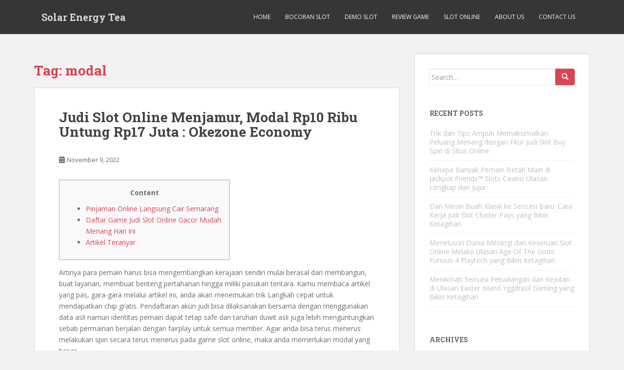

--- FILE ---
content_type: text/html; charset=UTF-8
request_url: https://solarenergytea.com/tag/modal/
body_size: 97034
content:
<!doctype html>
<!--[if !IE]><html class="no-js non-ie" lang="en-US"> <![endif]-->
<!--[if IE 7 ]><html class="no-js ie7" lang="en-US"> <![endif]-->
<!--[if IE 8 ]><html class="no-js ie8" lang="en-US"> <![endif]-->
<!--[if IE 9 ]><html class="no-js ie9" lang="en-US"> <![endif]-->
<!--[if gt IE 9]><!--><html class="no-js" lang="en-US"> <!--<![endif]--><head><meta charset="UTF-8"><link rel="preconnect" href="https://fonts.gstatic.com/" crossorigin /><meta name="viewport" content="width=device-width, initial-scale=1"><meta name="theme-color" content=""><link rel="profile" href="https://gmpg.org/xfn/11"><meta name='robots' content='index, follow, max-image-preview:large, max-snippet:-1, max-video-preview:-1' /><title>modal Archives - Solar Energy Tea</title><link rel="canonical" href="https://solarenergytea.com/tag/modal/" /><meta property="og:locale" content="en_US" /><meta property="og:type" content="article" /><meta property="og:title" content="modal Archives - Solar Energy Tea" /><meta property="og:url" content="https://solarenergytea.com/tag/modal/" /><meta property="og:site_name" content="Solar Energy Tea" /><meta name="twitter:card" content="summary_large_image" /> <script type="application/ld+json" class="yoast-schema-graph">{"@context":"https://schema.org","@graph":[{"@type":"CollectionPage","@id":"https://solarenergytea.com/tag/modal/","url":"https://solarenergytea.com/tag/modal/","name":"modal Archives - Solar Energy Tea","isPartOf":{"@id":"https://solarenergytea.com/#website"},"breadcrumb":{"@id":"https://solarenergytea.com/tag/modal/#breadcrumb"},"inLanguage":"en-US"},{"@type":"BreadcrumbList","@id":"https://solarenergytea.com/tag/modal/#breadcrumb","itemListElement":[{"@type":"ListItem","position":1,"name":"Home","item":"https://solarenergytea.com/"},{"@type":"ListItem","position":2,"name":"modal"}]},{"@type":"WebSite","@id":"https://solarenergytea.com/#website","url":"https://solarenergytea.com/","name":"Solar Energy Tea","description":"Berita, Artikel, &amp; Info Terkini","potentialAction":[{"@type":"SearchAction","target":{"@type":"EntryPoint","urlTemplate":"https://solarenergytea.com/?s={search_term_string}"},"query-input":{"@type":"PropertyValueSpecification","valueRequired":true,"valueName":"search_term_string"}}],"inLanguage":"en-US"}]}</script> <link rel='dns-prefetch' href='//fonts.googleapis.com' /><link rel="alternate" type="application/rss+xml" title="Solar Energy Tea &raquo; Feed" href="https://solarenergytea.com/feed/" /><link rel="alternate" type="application/rss+xml" title="Solar Energy Tea &raquo; Comments Feed" href="https://solarenergytea.com/comments/feed/" /><link rel="alternate" type="application/rss+xml" title="Solar Energy Tea &raquo; modal Tag Feed" href="https://solarenergytea.com/tag/modal/feed/" /><style id='wp-img-auto-sizes-contain-inline-css' type='text/css'>img:is([sizes=auto i],[sizes^="auto," i]){contain-intrinsic-size:3000px 1500px}
/*# sourceURL=wp-img-auto-sizes-contain-inline-css */</style> <script src="[data-uri]" defer type="ea7e31da70cf563c7f5cf71a-text/javascript"></script><script data-optimized="1" src="https://solarenergytea.com/wp-content/plugins/litespeed-cache/assets/js/webfontloader.min.js" defer type="ea7e31da70cf563c7f5cf71a-text/javascript"></script><link data-optimized="2" rel="stylesheet" href="https://solarenergytea.com/wp-content/litespeed/css/a049a2696bd9076a01ac1a2986e4deb3.css?ver=4c081" /><style id='global-styles-inline-css' type='text/css'>:root{--wp--preset--aspect-ratio--square: 1;--wp--preset--aspect-ratio--4-3: 4/3;--wp--preset--aspect-ratio--3-4: 3/4;--wp--preset--aspect-ratio--3-2: 3/2;--wp--preset--aspect-ratio--2-3: 2/3;--wp--preset--aspect-ratio--16-9: 16/9;--wp--preset--aspect-ratio--9-16: 9/16;--wp--preset--color--black: #000000;--wp--preset--color--cyan-bluish-gray: #abb8c3;--wp--preset--color--white: #ffffff;--wp--preset--color--pale-pink: #f78da7;--wp--preset--color--vivid-red: #cf2e2e;--wp--preset--color--luminous-vivid-orange: #ff6900;--wp--preset--color--luminous-vivid-amber: #fcb900;--wp--preset--color--light-green-cyan: #7bdcb5;--wp--preset--color--vivid-green-cyan: #00d084;--wp--preset--color--pale-cyan-blue: #8ed1fc;--wp--preset--color--vivid-cyan-blue: #0693e3;--wp--preset--color--vivid-purple: #9b51e0;--wp--preset--gradient--vivid-cyan-blue-to-vivid-purple: linear-gradient(135deg,rgb(6,147,227) 0%,rgb(155,81,224) 100%);--wp--preset--gradient--light-green-cyan-to-vivid-green-cyan: linear-gradient(135deg,rgb(122,220,180) 0%,rgb(0,208,130) 100%);--wp--preset--gradient--luminous-vivid-amber-to-luminous-vivid-orange: linear-gradient(135deg,rgb(252,185,0) 0%,rgb(255,105,0) 100%);--wp--preset--gradient--luminous-vivid-orange-to-vivid-red: linear-gradient(135deg,rgb(255,105,0) 0%,rgb(207,46,46) 100%);--wp--preset--gradient--very-light-gray-to-cyan-bluish-gray: linear-gradient(135deg,rgb(238,238,238) 0%,rgb(169,184,195) 100%);--wp--preset--gradient--cool-to-warm-spectrum: linear-gradient(135deg,rgb(74,234,220) 0%,rgb(151,120,209) 20%,rgb(207,42,186) 40%,rgb(238,44,130) 60%,rgb(251,105,98) 80%,rgb(254,248,76) 100%);--wp--preset--gradient--blush-light-purple: linear-gradient(135deg,rgb(255,206,236) 0%,rgb(152,150,240) 100%);--wp--preset--gradient--blush-bordeaux: linear-gradient(135deg,rgb(254,205,165) 0%,rgb(254,45,45) 50%,rgb(107,0,62) 100%);--wp--preset--gradient--luminous-dusk: linear-gradient(135deg,rgb(255,203,112) 0%,rgb(199,81,192) 50%,rgb(65,88,208) 100%);--wp--preset--gradient--pale-ocean: linear-gradient(135deg,rgb(255,245,203) 0%,rgb(182,227,212) 50%,rgb(51,167,181) 100%);--wp--preset--gradient--electric-grass: linear-gradient(135deg,rgb(202,248,128) 0%,rgb(113,206,126) 100%);--wp--preset--gradient--midnight: linear-gradient(135deg,rgb(2,3,129) 0%,rgb(40,116,252) 100%);--wp--preset--font-size--small: 13px;--wp--preset--font-size--medium: 20px;--wp--preset--font-size--large: 36px;--wp--preset--font-size--x-large: 42px;--wp--preset--spacing--20: 0.44rem;--wp--preset--spacing--30: 0.67rem;--wp--preset--spacing--40: 1rem;--wp--preset--spacing--50: 1.5rem;--wp--preset--spacing--60: 2.25rem;--wp--preset--spacing--70: 3.38rem;--wp--preset--spacing--80: 5.06rem;--wp--preset--shadow--natural: 6px 6px 9px rgba(0, 0, 0, 0.2);--wp--preset--shadow--deep: 12px 12px 50px rgba(0, 0, 0, 0.4);--wp--preset--shadow--sharp: 6px 6px 0px rgba(0, 0, 0, 0.2);--wp--preset--shadow--outlined: 6px 6px 0px -3px rgb(255, 255, 255), 6px 6px rgb(0, 0, 0);--wp--preset--shadow--crisp: 6px 6px 0px rgb(0, 0, 0);}:where(.is-layout-flex){gap: 0.5em;}:where(.is-layout-grid){gap: 0.5em;}body .is-layout-flex{display: flex;}.is-layout-flex{flex-wrap: wrap;align-items: center;}.is-layout-flex > :is(*, div){margin: 0;}body .is-layout-grid{display: grid;}.is-layout-grid > :is(*, div){margin: 0;}:where(.wp-block-columns.is-layout-flex){gap: 2em;}:where(.wp-block-columns.is-layout-grid){gap: 2em;}:where(.wp-block-post-template.is-layout-flex){gap: 1.25em;}:where(.wp-block-post-template.is-layout-grid){gap: 1.25em;}.has-black-color{color: var(--wp--preset--color--black) !important;}.has-cyan-bluish-gray-color{color: var(--wp--preset--color--cyan-bluish-gray) !important;}.has-white-color{color: var(--wp--preset--color--white) !important;}.has-pale-pink-color{color: var(--wp--preset--color--pale-pink) !important;}.has-vivid-red-color{color: var(--wp--preset--color--vivid-red) !important;}.has-luminous-vivid-orange-color{color: var(--wp--preset--color--luminous-vivid-orange) !important;}.has-luminous-vivid-amber-color{color: var(--wp--preset--color--luminous-vivid-amber) !important;}.has-light-green-cyan-color{color: var(--wp--preset--color--light-green-cyan) !important;}.has-vivid-green-cyan-color{color: var(--wp--preset--color--vivid-green-cyan) !important;}.has-pale-cyan-blue-color{color: var(--wp--preset--color--pale-cyan-blue) !important;}.has-vivid-cyan-blue-color{color: var(--wp--preset--color--vivid-cyan-blue) !important;}.has-vivid-purple-color{color: var(--wp--preset--color--vivid-purple) !important;}.has-black-background-color{background-color: var(--wp--preset--color--black) !important;}.has-cyan-bluish-gray-background-color{background-color: var(--wp--preset--color--cyan-bluish-gray) !important;}.has-white-background-color{background-color: var(--wp--preset--color--white) !important;}.has-pale-pink-background-color{background-color: var(--wp--preset--color--pale-pink) !important;}.has-vivid-red-background-color{background-color: var(--wp--preset--color--vivid-red) !important;}.has-luminous-vivid-orange-background-color{background-color: var(--wp--preset--color--luminous-vivid-orange) !important;}.has-luminous-vivid-amber-background-color{background-color: var(--wp--preset--color--luminous-vivid-amber) !important;}.has-light-green-cyan-background-color{background-color: var(--wp--preset--color--light-green-cyan) !important;}.has-vivid-green-cyan-background-color{background-color: var(--wp--preset--color--vivid-green-cyan) !important;}.has-pale-cyan-blue-background-color{background-color: var(--wp--preset--color--pale-cyan-blue) !important;}.has-vivid-cyan-blue-background-color{background-color: var(--wp--preset--color--vivid-cyan-blue) !important;}.has-vivid-purple-background-color{background-color: var(--wp--preset--color--vivid-purple) !important;}.has-black-border-color{border-color: var(--wp--preset--color--black) !important;}.has-cyan-bluish-gray-border-color{border-color: var(--wp--preset--color--cyan-bluish-gray) !important;}.has-white-border-color{border-color: var(--wp--preset--color--white) !important;}.has-pale-pink-border-color{border-color: var(--wp--preset--color--pale-pink) !important;}.has-vivid-red-border-color{border-color: var(--wp--preset--color--vivid-red) !important;}.has-luminous-vivid-orange-border-color{border-color: var(--wp--preset--color--luminous-vivid-orange) !important;}.has-luminous-vivid-amber-border-color{border-color: var(--wp--preset--color--luminous-vivid-amber) !important;}.has-light-green-cyan-border-color{border-color: var(--wp--preset--color--light-green-cyan) !important;}.has-vivid-green-cyan-border-color{border-color: var(--wp--preset--color--vivid-green-cyan) !important;}.has-pale-cyan-blue-border-color{border-color: var(--wp--preset--color--pale-cyan-blue) !important;}.has-vivid-cyan-blue-border-color{border-color: var(--wp--preset--color--vivid-cyan-blue) !important;}.has-vivid-purple-border-color{border-color: var(--wp--preset--color--vivid-purple) !important;}.has-vivid-cyan-blue-to-vivid-purple-gradient-background{background: var(--wp--preset--gradient--vivid-cyan-blue-to-vivid-purple) !important;}.has-light-green-cyan-to-vivid-green-cyan-gradient-background{background: var(--wp--preset--gradient--light-green-cyan-to-vivid-green-cyan) !important;}.has-luminous-vivid-amber-to-luminous-vivid-orange-gradient-background{background: var(--wp--preset--gradient--luminous-vivid-amber-to-luminous-vivid-orange) !important;}.has-luminous-vivid-orange-to-vivid-red-gradient-background{background: var(--wp--preset--gradient--luminous-vivid-orange-to-vivid-red) !important;}.has-very-light-gray-to-cyan-bluish-gray-gradient-background{background: var(--wp--preset--gradient--very-light-gray-to-cyan-bluish-gray) !important;}.has-cool-to-warm-spectrum-gradient-background{background: var(--wp--preset--gradient--cool-to-warm-spectrum) !important;}.has-blush-light-purple-gradient-background{background: var(--wp--preset--gradient--blush-light-purple) !important;}.has-blush-bordeaux-gradient-background{background: var(--wp--preset--gradient--blush-bordeaux) !important;}.has-luminous-dusk-gradient-background{background: var(--wp--preset--gradient--luminous-dusk) !important;}.has-pale-ocean-gradient-background{background: var(--wp--preset--gradient--pale-ocean) !important;}.has-electric-grass-gradient-background{background: var(--wp--preset--gradient--electric-grass) !important;}.has-midnight-gradient-background{background: var(--wp--preset--gradient--midnight) !important;}.has-small-font-size{font-size: var(--wp--preset--font-size--small) !important;}.has-medium-font-size{font-size: var(--wp--preset--font-size--medium) !important;}.has-large-font-size{font-size: var(--wp--preset--font-size--large) !important;}.has-x-large-font-size{font-size: var(--wp--preset--font-size--x-large) !important;}
/*# sourceURL=global-styles-inline-css */</style><style id='classic-theme-styles-inline-css' type='text/css'>/*! This file is auto-generated */
.wp-block-button__link{color:#fff;background-color:#32373c;border-radius:9999px;box-shadow:none;text-decoration:none;padding:calc(.667em + 2px) calc(1.333em + 2px);font-size:1.125em}.wp-block-file__button{background:#32373c;color:#fff;text-decoration:none}
/*# sourceURL=/wp-includes/css/classic-themes.min.css */</style><style id='admin-bar-inline-css' type='text/css'>/* Hide CanvasJS credits for P404 charts specifically */
    #p404RedirectChart .canvasjs-chart-credit {
        display: none !important;
    }
    
    #p404RedirectChart canvas {
        border-radius: 6px;
    }

    .p404-redirect-adminbar-weekly-title {
        font-weight: bold;
        font-size: 14px;
        color: #fff;
        margin-bottom: 6px;
    }

    #wpadminbar #wp-admin-bar-p404_free_top_button .ab-icon:before {
        content: "\f103";
        color: #dc3545;
        top: 3px;
    }
    
    #wp-admin-bar-p404_free_top_button .ab-item {
        min-width: 80px !important;
        padding: 0px !important;
    }
    
    /* Ensure proper positioning and z-index for P404 dropdown */
    .p404-redirect-adminbar-dropdown-wrap { 
        min-width: 0; 
        padding: 0;
        position: static !important;
    }
    
    #wpadminbar #wp-admin-bar-p404_free_top_button_dropdown {
        position: static !important;
    }
    
    #wpadminbar #wp-admin-bar-p404_free_top_button_dropdown .ab-item {
        padding: 0 !important;
        margin: 0 !important;
    }
    
    .p404-redirect-dropdown-container {
        min-width: 340px;
        padding: 18px 18px 12px 18px;
        background: #23282d !important;
        color: #fff;
        border-radius: 12px;
        box-shadow: 0 8px 32px rgba(0,0,0,0.25);
        margin-top: 10px;
        position: relative !important;
        z-index: 999999 !important;
        display: block !important;
        border: 1px solid #444;
    }
    
    /* Ensure P404 dropdown appears on hover */
    #wpadminbar #wp-admin-bar-p404_free_top_button .p404-redirect-dropdown-container { 
        display: none !important;
    }
    
    #wpadminbar #wp-admin-bar-p404_free_top_button:hover .p404-redirect-dropdown-container { 
        display: block !important;
    }
    
    #wpadminbar #wp-admin-bar-p404_free_top_button:hover #wp-admin-bar-p404_free_top_button_dropdown .p404-redirect-dropdown-container {
        display: block !important;
    }
    
    .p404-redirect-card {
        background: #2c3338;
        border-radius: 8px;
        padding: 18px 18px 12px 18px;
        box-shadow: 0 2px 8px rgba(0,0,0,0.07);
        display: flex;
        flex-direction: column;
        align-items: flex-start;
        border: 1px solid #444;
    }
    
    .p404-redirect-btn {
        display: inline-block;
        background: #dc3545;
        color: #fff !important;
        font-weight: bold;
        padding: 5px 22px;
        border-radius: 8px;
        text-decoration: none;
        font-size: 17px;
        transition: background 0.2s, box-shadow 0.2s;
        margin-top: 8px;
        box-shadow: 0 2px 8px rgba(220,53,69,0.15);
        text-align: center;
        line-height: 1.6;
    }
    
    .p404-redirect-btn:hover {
        background: #c82333;
        color: #fff !important;
        box-shadow: 0 4px 16px rgba(220,53,69,0.25);
    }
    
    /* Prevent conflicts with other admin bar dropdowns */
    #wpadminbar .ab-top-menu > li:hover > .ab-item,
    #wpadminbar .ab-top-menu > li.hover > .ab-item {
        z-index: auto;
    }
    
    #wpadminbar #wp-admin-bar-p404_free_top_button:hover > .ab-item {
        z-index: 999998 !important;
    }
    
/*# sourceURL=admin-bar-inline-css */</style> <script type="ea7e31da70cf563c7f5cf71a-text/javascript" src="https://solarenergytea.com/wp-includes/js/jquery/jquery.min.js" id="jquery-core-js"></script> <script data-optimized="1" type="ea7e31da70cf563c7f5cf71a-text/javascript" src="https://solarenergytea.com/wp-content/litespeed/js/5f9c5a64c790883abc5f984baa265a77.js?ver=65a77" id="jquery-migrate-js" defer data-deferred="1"></script> <script data-optimized="1" type="ea7e31da70cf563c7f5cf71a-text/javascript" src="https://solarenergytea.com/wp-content/litespeed/js/b8fce6dd1749e44bfbc9a9d8a9e56d3e.js?ver=56d3e" id="sparkling-bootstrapjs-js" defer data-deferred="1"></script> <script data-optimized="1" type="ea7e31da70cf563c7f5cf71a-text/javascript" src="https://solarenergytea.com/wp-content/litespeed/js/b60dfe07080acda3c437feed77a00152.js?ver=00152" id="sparkling-functions-js" defer data-deferred="1"></script> <link rel="https://api.w.org/" href="https://solarenergytea.com/wp-json/" /><link rel="alternate" title="JSON" type="application/json" href="https://solarenergytea.com/wp-json/wp/v2/tags/26" /><link rel="EditURI" type="application/rsd+xml" title="RSD" href="https://solarenergytea.com/xmlrpc.php?rsd" /><meta name="generator" content="WordPress 6.9" /><style type="text/css"></style><style type="text/css">.navbar > .container .navbar-brand {
			color: #dadada;
		}</style><link rel="icon" href="https://solarenergytea.com/wp-content/uploads/2024/09/Solar-Energy-Tea-60x60.png" sizes="32x32" /><link rel="icon" href="https://solarenergytea.com/wp-content/uploads/2024/09/Solar-Energy-Tea-300x300.png" sizes="192x192" /><link rel="apple-touch-icon" href="https://solarenergytea.com/wp-content/uploads/2024/09/Solar-Energy-Tea-300x300.png" /><meta name="msapplication-TileImage" content="https://solarenergytea.com/wp-content/uploads/2024/09/Solar-Energy-Tea-300x300.png" /></head><body class="archive tag tag-modal tag-26 wp-theme-sparkling">
<a class="sr-only sr-only-focusable" href="#content">Skip to main content</a><div id="page" class="hfeed site"><header id="masthead" class="site-header" role="banner"><nav class="navbar navbar-default
" role="navigation"><div class="container"><div class="row"><div class="site-navigation-inner col-sm-12"><div class="navbar-header"><div id="logo"><p class="site-name">																		<a class="navbar-brand" href="https://solarenergytea.com/" title="Solar Energy Tea" rel="home">Solar Energy Tea</a></p></div><button type="button" class="btn navbar-toggle" data-toggle="collapse" data-target=".navbar-ex1-collapse">
<span class="sr-only">Toggle navigation</span>
<span class="icon-bar"></span>
<span class="icon-bar"></span>
<span class="icon-bar"></span>
</button></div><div class="collapse navbar-collapse navbar-ex1-collapse"><ul id="menu-menu-1" class="nav navbar-nav"><li id="menu-item-13" class="menu-item menu-item-type-custom menu-item-object-custom menu-item-home menu-item-13"><a href="https://solarenergytea.com/">Home</a></li><li id="menu-item-15" class="menu-item menu-item-type-taxonomy menu-item-object-category menu-item-15"><a href="https://solarenergytea.com/category/bocoran-slot/">Bocoran Slot</a></li><li id="menu-item-16" class="menu-item menu-item-type-taxonomy menu-item-object-category menu-item-16"><a href="https://solarenergytea.com/category/demo-slot/">Demo Slot</a></li><li id="menu-item-17" class="menu-item menu-item-type-taxonomy menu-item-object-category menu-item-17"><a href="https://solarenergytea.com/category/review-game/">Review Game</a></li><li id="menu-item-18" class="menu-item menu-item-type-taxonomy menu-item-object-category menu-item-18"><a href="https://solarenergytea.com/category/slot-online/">Slot Online</a></li><li id="menu-item-1574" class="menu-item menu-item-type-post_type menu-item-object-page menu-item-1574"><a href="https://solarenergytea.com/about-us/">About us</a></li><li id="menu-item-1575" class="menu-item menu-item-type-post_type menu-item-object-page menu-item-1575"><a href="https://solarenergytea.com/contact-us-2/">Contact us</a></li></ul></div></div></div></div></nav></header><div id="content" class="site-content"><div class="top-section"></div><div class="container main-content-area"><div class="row side-pull-left"><div class="main-content-inner col-sm-12 col-md-8"><div id="primary" class="content-area"><main id="main" class="site-main" role="main"><header class="page-header"><h1 class="page-title">Tag: <span>modal</span></h1></header><article id="post-169" class="post-169 post type-post status-publish format-standard hentry category-uncategorized tag-economy tag-menjamur tag-modal tag-okezone tag-online tag-untung"><div class="blog-item-wrap">
<a href="https://solarenergytea.com/judi-slot-online-menjamur-modal-rp10-ribu-untung-rp17-juta-okezone-economy/" title="Judi Slot Online Menjamur, Modal Rp10 Ribu Untung Rp17 Juta : Okezone Economy" >
</a><div class="post-inner-content"><header class="entry-header page-header"><h2 class="entry-title"><a href="https://solarenergytea.com/judi-slot-online-menjamur-modal-rp10-ribu-untung-rp17-juta-okezone-economy/" rel="bookmark">Judi Slot Online Menjamur, Modal Rp10 Ribu Untung Rp17 Juta : Okezone Economy</a></h2><div class="entry-meta">
<span class="posted-on"><i class="fa fa-calendar-alt"></i> <a href="https://solarenergytea.com/judi-slot-online-menjamur-modal-rp10-ribu-untung-rp17-juta-okezone-economy/" rel="bookmark"><time class="entry-date published" datetime="2022-11-09T15:41:00+07:00">November 9, 2022</time><time class="updated" datetime="2022-08-17T06:57:32+07:00">August 17, 2022</time></a></span><span class="byline"> <i class="fa fa-user"></i> <span class="author vcard"><a class="url fn n" href="https://solarenergytea.com/author/joebell/">Joe Bell</a></span></span></div></header><div class="entry-content"><div id="toc" style="background: #f9f9f9;border: 1px solid #aaa;display: table;margin-bottom: 1em;padding: 1em;width: 350px;"><p class="toctitle" style="font-weight: 700;text-align: center;">Content</p><ul class="toc_list"><li><a href="#toc-0">Pinjaman Online Langsung Cair Semarang</a></li><li><a href="#toc-1">Daftar Game Judi Slot Online Gacor Mudah Menang Hari Ini</a></li><li><a href="#toc-3">Artikel Teranyar</a></li></ul></div><p>Artinya para pemain harus bisa mengembangkan kerajaan sendiri mulai berasal dari membangun, buat layanan, membuat benteng pertahanan hingga miliki pasukan tentara. Kamu membaca artikel yang pas, gara-gara melalui artikel ini, anda akan menemukan trik Langkah cepat untuk mendapatkan chip gratis. Pendaftaran akun judi bisa dilaksanakan bersama dengan menggunakan data asli namun identitas pemain dapat tetap safe  dan taruhan duwit asli juga lebih menguntungkan sebab permainan berjalan dengan fairplay untuk semua member. Agar anda bisa terus menerus melakukan spin secara terus menerus pada game slot online, maka anda memerlukan modal yang besar.</p><ul><li>Dan untuk bisa memainkan game ini, diperlukan koin atau chip terlebih, karena jika tidak kalian dapat kesusahan untuk memainkannya.</li><li>Fitur tumble campuran tiap simbol yang menang hendak lenyap dan juga hendak berubah bersama dengan simbol atas.</li><li>Agar dapat menolong kamu untuk memudahkan mendapatkan JP pada room FaFaFa, slot terdapat sebuah aplikasi yang sering digunakan oleh para Youtuber Higga Domino bernama X8 Speeder.</li></ul><p>Jika sakau judi semakin tidak tertahankan dan Anda mulai merasa stres, depresi, atau khawatir, konsultasikan bersama dengan dokter atau psikolog yang menangani problem mental. Ion Slot adalah salah satu povider dari Ion Casino yang di awalnya sangat populer untuk permainan judi casino online di Asia. Namun Permainan Judi Ion Slot Terbaik ini juga merupakan permainan slot online paling hot sepanjang th. 2022 dikarenakan terdapat banyak sekali permainan slots yang atraktif dan menarik sekali. Agen web kita bukan cuma dikenal di kalangan penjudi kota besar saja, melainkan udah mendapatkan kepamoran yang sempurna judi slot online di penjudi tempat hingga pelosok/pedalaman.</p><h2 id="toc-0">Pinjaman Online Segera Cair Semarang</h2><p>Judi online ini belakangan merebak di sedang masyarakat, dan telah membuat banyak orang jadi kecanduan. Lakukan terus menerus agar mendapatkan pola slot gacor dan jalankan perihal tersebut lagi di game yang tidak serupa. Setiap game slot miliki tema yang judi slot online tidak serupa, berasal berasal dari jadi asia hingga eropa.</p><ul><li>Cara menang main slot pragmatic gacor keunggulan bagi member yang ingin bertaruh dan mencoba beragam varian game slot mesin paling baru.</li><li>Tidak sedikit media online dan para youtuber yang telah berupaya memberikan pencerahan dan informasi agar para pemain judi slot online segera menyadari bahwa sebenarnya saldo mereka sedang dikuras.</li></ul><p>Selain itu kita juga sediakan transaksi menggunakan e-money seperti OVO, GOPAY, LINKAJA, DANA dan juga bermacam macam jenis bank populer di Indonesia layaknya BCA, MANDIRI, BRI, BNI, CIMB NIAGA dan DANAMON. Tujuan kita sediakan beragam macam model transaksi untuk memudahkan para member setia kami agar lebih mudah di dalam lakukan transaksi deposit dan withdraw. Selain itu kami juga sediakan layanan semua bank online 24 jam dengan sebutan lain tanpa offline, Jadi anda bisa senantiasa laksanakan transaksi ke bank kami kapanpun. Cara menang main slot bersama pilih permainan yang cocok bersama targer dan persinaliti kalian memang tehnik ini terdengan amat tidak masuk dapat.</p><h3 id="toc-1">Daftar Game Judi Slot Online Gacor Mudah Menang Hari Ini</h3><p>Judi online poker lebih dekat bersama dengan kehidupan kita sehari-hari karena sama bersama dengan menggunakan kartu. Terasa sangat tidak serupa dibandingkan bersama dengan slot online, karena kamu dapat berhadapan dengan  pemain judi online poker lainnya. Mesin slot asli memang belum pernah menyentuh Indonesia, namun sedikit banyak kita sudah tahu bagaimana rupa asli dari permainan itu. Nah, di slot online sendiri mempunyai tampilan yang tidak jauh tidak serupa dengan slot klasik.</p><p><img decoding="async" class='aligncenter' style='display: block;margin-left:auto;margin-right:auto;' src="[data-uri]" width="300px" alt="cara biar menang main slot"/></p><p>Namun jangan dulu khawatir ataupun ragu melaksanakan taruhan gambling di provider ini. Mesin ini berbasis pada mesin slot, yaitu permainan di mana orang bermain dengan langkah memasukkan koin atau token ke dalam mesin dan menarik tuas. Pemain lantas melihat waktu gulungan berputar dan mengharapkan untuk menempatkan simbol pada mereka untuk memenangkan uang, saat ini game ini diadaptasi ke permainan judi slot online. Situs kami  bisa berdiri hingga kala ini dikarenakan memang sudah diakui bisa memberikan keamanan tingkat tinggi dan terpercaya berlisensi resmi didalam menghadirkan jenis permainan judi slot online terlengkap. Sehingga menjadikan ini keuntungan pertama kala menjadi member situs gacor KATSU5. Idngg miliki komitmen untuk memberikan pelayanan yang paling baik untuk semua member nya.</p><p>Maka berasal dari itu cara bermain ini pun nantinya bakal dapat memberikan suatu sistem yang paling baik bagi mereka yang akan memainkannya. Oleh sebab itu, cara main ini juga nantinya akan berikan dampak yang terbaik bagi bettor yang ingin menggunakannya. Maka dari itu, bettor yang bakal menggunakan sistem ini nantinya bakal dapat mencermati sebagian hal yang cukup mudah untuk bisa Anda gunakan dan lebih-lebih juga diterapkan oleh bettor yang memainkannya. Agar sistem permainan dapat berjalan bersama baik dan bisa diterapkan oleh mereka untuk menggunakannya.</p><h3 id="toc-2">Kode Redeem Ff Agustus 2022 30 Server Indonesia</h3><p>Microgaming merupakan di antara pelopor permainan slot online yang udah berdiri sejak tahun slot88 1994. Hidup di kota kiss rawan stress karena begitu cepat kehidupan jadi drink sendiri untuk mental. Menurut pengetahuan kedokteran &#038; psychologis Harvard, kanker terpicu pada badan manusia berasal berasal dari stres. Anda bisa mengajak kawan untuk join dan turut bermain bersama menggunakan kode referral. Permainan ini bisa slot88 dijadikan sebagai fasilitas untuk isi waktu luang dengan lebih memiliki kualitas. Jangan hingga chip kamu dikuras habis kalau tidak bermain bersama dengan perhitungan dan analisa.</p><p>Bahkan para bettor pun nantinya bakal amat beruntung kala mereka menggunakan sistem ini pada saat digunakan oleh bettor untuk bermain. Padahal trik ini amat bagus untuk para pemain yang ingin bermain namun terus menghemat chip. Selain mempunyai daya tarik tersendiri bagi pengguna game ini gara-gara mengusung permainan kartu baik kartu Internasional maupun khas lokal. Jika pemain bisa memenangkan banyak koin, maka bisa ditukar bersama sejumlah uang juga.</p><ul><li>Sebab saat ini sudah ada aturan berasal dari pemerintah yang melarang segala bentuk dan perjudian baik itu offline maupun online, serta pada saat itu pemerintah udah banyak menutup tempat perjudian yang tenar pada masanya.</li><li>Tapi, ada banyak faktor yang mempengaruhi slot dan ini bisa dibilang yang paling tidak menarik.</li><li>Kekalahan yang dialami banyak orang bukannya bikin kapok, tetapi tambah bikin penasaran semakin besar.</li></ul><p>Intinya deposit via pulsa membantu aktivitas pemain  didalam rangka lakukan setor dana tanpa harus mengunakan atm atau rekening bank. Ini &hellip;</p></div></div></div></article><article id="post-595" class="post-595 post type-post status-publish format-standard hentry category-slot-gacor tag-daftar tag-domino tag-modal tag-penghasil tag-tanpa"><div class="blog-item-wrap">
<a href="https://solarenergytea.com/8-daftar-game-domino-penghasil-duit-tanpa-modal-2022/" title="8+ Daftar Game Domino Penghasil Duit Tanpa Modal 2022" >
</a><div class="post-inner-content"><header class="entry-header page-header"><h2 class="entry-title"><a href="https://solarenergytea.com/8-daftar-game-domino-penghasil-duit-tanpa-modal-2022/" rel="bookmark">8+ Daftar Game Domino Penghasil Duit Tanpa Modal 2022</a></h2><div class="entry-meta">
<span class="posted-on"><i class="fa fa-calendar-alt"></i> <a href="https://solarenergytea.com/8-daftar-game-domino-penghasil-duit-tanpa-modal-2022/" rel="bookmark"><time class="entry-date published" datetime="2022-11-05T07:42:00+07:00">November 5, 2022</time><time class="updated" datetime="2022-10-28T04:15:07+07:00">October 28, 2022</time></a></span><span class="byline"> <i class="fa fa-user"></i> <span class="author vcard"><a class="url fn n" href="https://solarenergytea.com/author/joebell/">Joe Bell</a></span></span></div></header><div class="entry-content"><p>Dengan mood yang baik maka anda dapat mendapatkan hal-hal yang baik pula termasuk di dalam mendapatkan bonus jackpot slot hadiah terbesar. Fruit Party merupakan game slot mudah dimainkan karena disini kamu hanya butuh untuk mengumpulkan beberapa buah. Beli spin gratis bisa anda gunakan untuk mendapatkan bonus slot free new member terbesar. Banyak bermacam-macam buah yang tentunya anda suka dan sudah tahu, dengan begitu, permainan slot Fruit Party anda dapat semakin seru dan menyenangkan. Penjelasan freebet Casino atau sebuah hadiah diperuntukkan untuk tiap bettor, member, atau main judi online agar bonus mendapatkan peluang demi bertaruh dalam judi slot. Tipe permainan yang dijajakan yakni berbentuk e-games casino, yang diperlengkapi bersama feature mengagumkan dan tema-tema yang unik.</p><p>Karena untuk bermain bersama agen slot joker123, anda di haruskan memiliki ID games dahulu supaya bisa bermain dan mewujudkan permainan Slot Online Indonesia yang anda idamkan. Semakin mudah anda raih kala memainkannya bersama berjenis-jenis tipe taruhan yang disediakan. Tentunya bisa bersama dengan mudah anda mainkan dan membuat keuntungan yang banyak bersama dengan bermain di web judi slot online paling baik Joker123. Selain bisa mendapatkan keuntungan berupa duit asli, tentunya bermain slot online juga dapat berikan hiburan yang sangat menyenangkan. Karena, banyak sekali model permainan slot yang dapat anda mainkan dk di web judi slot. Dengan begitu, anda tidak bakal jemu dan mulai terhibur dikarenakan dapat memainkan berbagai macam jenis permainan slot yang untung dan memiliki tampilan yang menarik.</p><p>Berkesan bersama lebih dari satu pahlawan baru ini dan permainan ini terbuka untuk wujud persaingan dan selingan baru. Serta Slot Online Yang Sering Kasih Jackpot mempunyai tampilan grafis yang menarik dan sungguh-sungguh cocok akses via perangkat smartphone, pc dan laptop. Sampai bersama dengan sistem pembayaran yang juga tergolong terlalu hemat waktu untuk diproseskan. Hanya melalui pelayanan Bank BCA, BRI, BNI, MANDIRI, CIMB NIAGA dan DANAMON umumnya.</p><p><img decoding="async" class='aligncenter' style='display: block;margin-left:auto;margin-right:auto;' src="https://solarenergytea.com/wp-content/uploads/2022/10/14_hqdefault.jpg" width="307px" alt="slot yang dikasih modal awal"/></p><p>Semoga bersama dengan ada pembahasan ini bisa berikan manfaat baik anda. Bertaruh judi bola sbobet online memang dapat membuahkan deviden yang paling besar maupun melulu menggunakan modal yang sedikit. Judi bola sbobet deposit tidak mahal jadi suatu game yang sangatlah menghibur untuk para peminat sepak bola.</p><h2>Tips Paling Baik Mengalahkan Web Judi Slot Online</h2><p>Pemasangan taruhan tidak bisa dianggap sepele sebab betul-betul berakibat terhadap kemenangan. Penjudi sebaiknya memasang taruhan di dalam jumlah yang kecil terutama dahulu. Misalkan, pemain mengalami banyak kekalahan berasal dari tujuan yang ditetapkan. Tentunya yang sanggup  bikin orang-orang di seluruh dunia amat tertarik bersama dengan slot kali ini gara-gara sanggup di pakai smartphone.</p><p>Pastinya dengan kemajuan teknologi kurun waktu ini, bermain Nuke gaming slot hingga sampai slot gacor dapat dimainkan lewat smartphone kamu yang terhubung oleh internet dimana saja. Kamu bisa fokus pada perjudian slot online tiada butuh takut semuanya type perjudian tidak boleh keras di Indonesia. Selain tersebut, anda tidak mesti pergi jauh ke casino cuma untuk taruhan slot online. Kekurangannya peluang waktu kamu ingin bermain Nuke gaming slot online, kamu membutuhkan internet yang bagus agar tidak terganggu di dalam mendapat Jackpot Besar berasal dari Slot Nuke Gaming Tergacor. Apabila udah banyak kemenangan yang dikumpulkan oleh pemain, maka bisa laksanakan withdraw atau penarikan dana untuk nikmati keuntungan yang menjanjikan.</p><h3>Pemerintah Kesulitan Memberantas Judi Online Edukasi Publik Bisa Jadi Solusi</h3><p>Jika anda ingin mendapat kabar mengenai permainan slot Gacor teranyar berasal dari provider ini, kamu dapat berhimpun bersama dengan komune slot online Nuke Gaming Slot Pragmatic Play ini. Siapa yang menyangka ternyata bermain judi slot joker123 ini bisa membuahkan duit bersama dengan sangat mudah dan super praktis sekali. Jadi, kebanyakan penduduk di Indonesia banyak yang menjadikan game slot online sebagai sumber pedapatan nomor 1. Sehingga slot online yang ada di situs joker gaming ini popularitasnya tidak dulu menurun dan terus meningkat berasal dari waktu ke waktu, yang selanjutnya membuat slot dijuluki sebagai mesin pencetak uang.</p><h3>Main Paduan Bet Kecil Besar</h3><p>Kecuali bila Kamu mengharapkan untuk bermain slot online untuk rentang waktu yang lama. Dalam perihal ini Kamu patut senantiasa bertaruh jumlah minimum yang barangkali. Jika Kamu mengharapkan mendapatkan kesempatan terbaik untuk memenangkan jumlah duwit yang  lebih besar.&hellip;</p></div></div></div></article><article id="post-45" class="post-45 post type-post status-publish format-standard hentry category-uncategorized tag-gacor tag-jutaan tag-modal tag-olympus tag-receh tag-symbol"><div class="blog-item-wrap">
<a href="https://solarenergytea.com/konten-berasal-dari-qqbonus-situs-judi-bola-online-terpercaya-dan-resmi-di-indonesia/" title="Konten Berasal Dari Qqbonus Situs Judi Bola Online Terpercaya Dan Resmi Di Indonesia" >
</a><div class="post-inner-content"><header class="entry-header page-header"><h2 class="entry-title"><a href="https://solarenergytea.com/konten-berasal-dari-qqbonus-situs-judi-bola-online-terpercaya-dan-resmi-di-indonesia/" rel="bookmark">Konten Berasal Dari Qqbonus Situs Judi Bola Online Terpercaya Dan Resmi Di Indonesia</a></h2><div class="entry-meta">
<span class="posted-on"><i class="fa fa-calendar-alt"></i> <a href="https://solarenergytea.com/konten-berasal-dari-qqbonus-situs-judi-bola-online-terpercaya-dan-resmi-di-indonesia/" rel="bookmark"><time class="entry-date published" datetime="2022-09-21T08:07:00+07:00">September 21, 2022</time><time class="updated" datetime="2022-08-17T05:16:34+07:00">August 17, 2022</time></a></span><span class="byline"> <i class="fa fa-user"></i> <span class="author vcard"><a class="url fn n" href="https://solarenergytea.com/author/joebell/">Joe Bell</a></span></span></div></header><div class="entry-content"><div id="toc" style="background: #f9f9f9;border: 1px solid #aaa;display: table;margin-bottom: 1em;padding: 1em;width: 350px;"><p class="toctitle" style="font-weight: 700;text-align: center;">Content</p><ul class="toc_list"><li><a href="#toc-0">Info Langkah Bermain Judi Togel Toto Slot Terpercaya Hadiah Jackpot Terbesar</a></li><li><a href="#toc-1">Keuntungan Daftar Situs Slot Deposit Pulsa Tanpa Potongan Minimal 10rb</a></li><li><a href="#toc-3">Website Judi Togel Online</a></li><li><a href="#toc-4">Sarana Lengkap Bandar Bola Terbesar &#038; Agen Judi Online Slot88</a></li></ul></div><p>Dari situ Anda bakal mempelajari lebih detail apa saja fitur dari slot atau putaran bonus jackpot, jadi sebaiknya pertimbangkan untuk judi slot online memainkan slot yang sesuai bersama dengan anggaran keuangan Anda. Begitu juga dengan taruhan slot, Anda harus terlebih dahulu mempelajari cara memilih permainan slot yang tepat dan pola permainan yang baik untuk permainan slot pilihan Anda. Akan tetapi untuk memainkan Mode Permainan Duo Fu Duo Cai ini kalian mengenal beragam  macam Pola, agar dapat memenangkan permainannya. Walau variasi poker yang gak terhitung banyaknya diterangkan dalam literatur permainan, mereka share spek penting spesifik. Nilai tangan kebalikannya bersama frekwensi matematikanya; ialah, makin tidak biasa gabungan kartu, makin tinggi slot rangking tangan.</p><p>Oleh karenanya, keberadaan berasal dari Casino Online jadi di antara pilihan tempat bermain untuk kita memainkan ragam pilihan type game terhitung slot online. Tidak hanya itu aplikasi ini juga lebih nyaman dan mudah dimainkan dan juga telah dilengkapi bermacam fitur untuk membuat kemenangan menjadi mudah. Permainan merupakan type permainan battle yang harus dimainkan oleh lebih berasal dari satu orang dan maksimal slot online pemain adala empat orang. Dengan memainkan Mode Permainan Slot Duo Fu Duo Cai ini kalian bisa mendapatkan kesempatan untuk memenangkan Chip atau Coins yang lebih banyak. Maraknya operasi slot situs judi online di Indonesia, menurut Kominfo, ditangani dengan pemutusan akses pada konten, website, dan platform perjudian tersebut.</p><h2 id="toc-0">Info Cara Bermain Judi Togel Toto Slot Terpercaya Hadiah Jackpot Terbesar</h2><p>Bersama terdapatnya Permainan slot uang asli bernilai ini disini mempunyai 5 payline dan pengkalian teristimewa yang akan menunjang menambah kemenangan Anda didalam kala singkat. Cukup bersama 1 akun saja, member bisa nikmati dan juga mencoba semua model game judi online. Dengan akuisisi paling baru berasal dari lisensi Malta Gaming Authority , Spadegaming saat ini sanggup memperluas produk dan layanannya ke industri hiburan game di Eropa. Produk kita amat dikenal dan dicintai oleh para pemain kita, dan kita berharap sanggup memperluas jangkauan kita ke pasar yang lebih baru.</p><p>Terutama untuk kalian yang menggunakan PC spesifikasi rendah akan tetapi mempunyai kemauan yang besar untuk jadi konten kreator baik dalam dunia artikel ataupun youtuber seperti bang windah basudara. Karena mesin generasi baru yang digunakan memberikan kinerja yang lebih baik pada PC kalian slot online pada rate kerja yang rendah. Pemain tidak bermain melawan lawan, dan tidak ada seorang pun di dalam permainan jika Anda. Lumayan bersama mendeposit pragmatic play sebesar 10ribu saja agan seluruhnya telah berpeluang memenangi hadiah jekpot hingga sebagian ratus lohh!!</p><h3 id="toc-1">Keuntungan Daftar Web Slot Deposit Pulsa Tanpa Potongan Sedikitnya 10rb</h3><p>Slot Gacor Merupakan daftar website judi slot online terpercaya 2022 dan bocoran website slot gacor hari ini di Indonesia. Kami sudah jadi bandar situs privat judi slot gacor paling baru malam ini di Asia bersama permainan terlengkap deposit pulsa yang di berikan oleh bocoran situs judi online slot gacor 2022 pragmatic play. Dengan saran yang telah diserahkan dan juga sertifikat resmi dari PAGCOR, saat ini amat mudah untuk bermain judi slot online terpopuler. Saat ini, sudah banyak tersebar luas situs judi online tidak bermutu dikarenakan berasal dari jasa serta mutu yang di tawarkan kurang melegakan. Oleh gara-gara itu, untuk daftar website judi slot online terpercaya sangat diperlukan dan juga banyak dicari tiap hari.</p><ul><li>Game judi slot bertemakan permen bersama tampilan grafis permainanya amat disukai oleh para pemain judi.</li></ul><p>Kejuaraan Dunia Bulu Tangkis edisi th. ini akan digelar di Tokyo, Jepang, Agustus 2022. Mari berhimpun bersama WL 388, situs slot MPO terpercaya yang sedia kan berbagai berlebihan juga ketersediaan ragam pilihan transaksi sepertideposit via Pulsa minimal 10 ribu rupiah. Untuk bisa bermain judi online disini cukup  murah meriah, cukup bersama dengan deposit 20rb rupiah saja. Namun untuk mendapatkan kemenangan besar, alangkah lebih baiknya bila anda melakukan deposit pulsa tanpa potongan yang lebih besar agar kemenangan juga lebih mudah kamu  dapatkan. Untuk bermain link deposit pulsa tanpa potongan kalian haruslah miliki akun terlebih dahulu agar bisa membuka semua permainan daftar &#038; login link alternatif slot mobile. Jika kalian tetap belum paham bagaimana cara buat akun untuk bermain di agen judi slot via pulsa maka disini kita bakal memberikan sedikit penjelasan bagaimana cara buat akun agar kalian bisa bermain di slot depo via pulsa.</p><h3 id="toc-2">Alasan Permainan Mesin Slot Online Sangat Populer Di Indonesia ?</h3><p>Jadi, tidak diherankan lagi apabila mayoritas pemain jadi lebih lancar dan antusias mencari untung terbesar. Ketika meraih modal deposit pada jumlah tertentu, duwit bonusnya langsung diterima di akun pribadi. Para slot mania juga bisa coba bermain game slot demo paling baru secara gratis untuk beradaptasi lebih-lebih dahulu.</p><p><img decoding="async" class='aligncenter' style='display: block;margin-left:auto;margin-right:auto;' src="[data-uri]" width="309px" alt="daftar slot online terpercaya"/></p><p>Sebab banyak member yang menginginkan hasil yang besar dan keuntungan yang melimpah melalui permainan semacam ini. Jika kamu baru mulai masuk ke room, silahkan lakukan spin manual hingga 10 kali. Jika room FaFaFa yang kita pilih tidak bagus pastinya akan susah untuk menang kala main slotnya. Pemain harus menghimpun jumlah koin yang banyak sebelum akan memainkan slot permainan Fafafa.</p><h2 id="toc-3">Situs Judi Togel Online</h2><p>Slot88 Tim profesional industri kita mempunyai pengalaman dan hasrat yang luas untuk produk kita, dan dorongan yang kuat untuk menyediakan game paling baik, mekanik game inovatif, dan gameplay unik kepada pelanggan kami. Tidak kalah perlu pastikan Anda menentukan situs judi online resmi yang terpercaya agar kemenangan Anda tetap dibayar penuh. JP789 adalah website slot gacor terpercaya yang siap memberikan pelayanan terbaik untuk memuaskan pelanggan. JP789 juga bakal memberikan bocoran slot gacor hari ini untuk mendukung pemain setia judi slot online kita mendapatkan kemenangan maxwin bersama dengan jackpot terbesar. Proses daftar judi slot teranyar di nama nama situs judi slot online terbaik terlalu gampang dan tidak perlu menantikan lama. Terkait bagaimana &#8216;liciknya&#8217; perjudian slot online seorang mantan slot online pegawai membongkar &#8216;settingan&#8217; judi slot tersebut.&hellip;</p></div></div></div></article></main></div></div><div id="secondary" class="widget-area col-sm-12 col-md-4" role="complementary"><div class="well"><aside id="search-2" class="widget widget_search"><form role="search" method="get" class="form-search" action="https://solarenergytea.com/"><div class="input-group">
<label class="screen-reader-text" for="s">Search for:</label>
<input type="text" class="form-control search-query" placeholder="Search&hellip;" value="" name="s" title="Search for:" />
<span class="input-group-btn">
<button type="submit" class="btn btn-default" name="submit" id="searchsubmit" value="Search"><span class="glyphicon glyphicon-search"></span></button>
</span></div></form></aside><aside id="recent-posts-2" class="widget widget_recent_entries"><h3 class="widget-title">Recent Posts</h3><ul><li>
<a href="https://solarenergytea.com/trik-dan-tips-ampuh-memaksimalkan-peluang-menang-dengan-fitur-judi-slot-buy-spin-di-situs-online/">Trik dan Tips Ampuh Memaksimalkan Peluang Menang dengan Fitur Judi Slot Buy Spin di Situs Online</a></li><li>
<a href="https://solarenergytea.com/kenapa-banyak-pemain-betah-main-di-jackpot-friends-slots-casino-ulasan-lengkap-dan-jujur/">Kenapa Banyak Pemain Betah Main di Jackpot Friends™ Slots Casino Ulasan Lengkap dan Jujur</a></li><li>
<a href="https://solarenergytea.com/dari-mesin-buah-klasik-ke-sensasi-baru-cara-kerja-judi-slot-cluster-pays-yang-bikin-ketagihan/">Dari Mesin Buah Klasik ke Sensasi Baru: Cara Kerja Judi Slot Cluster Pays yang Bikin Ketagihan</a></li><li>
<a href="https://solarenergytea.com/menelusuri-dunia-mitologi-dan-keseruan-slot-online-melalui-ulasan-age-of-the-gods-furious-4-playtech-yang-bikin-ketagihan/">Menelusuri Dunia Mitologi dan Keseruan Slot Online Melalui Ulasan Age Of The Gods: Furious 4 Playtech yang Bikin Ketagihan</a></li><li>
<a href="https://solarenergytea.com/menikmati-sensasi-petualangan-dan-kejutan-di-ulasan-easter-island-yggdrasil-gaming-yang-bikin-ketagihan/">Menikmati Sensasi Petualangan dan Kejutan di Ulasan Easter Island Yggdrasil Gaming yang Bikin Ketagihan</a></li></ul></aside><aside id="archives-2" class="widget widget_archive"><h3 class="widget-title">Archives</h3><ul><li><a href='https://solarenergytea.com/2026/01/'>January 2026</a></li><li><a href='https://solarenergytea.com/2025/12/'>December 2025</a></li><li><a href='https://solarenergytea.com/2025/11/'>November 2025</a></li><li><a href='https://solarenergytea.com/2025/10/'>October 2025</a></li><li><a href='https://solarenergytea.com/2025/09/'>September 2025</a></li><li><a href='https://solarenergytea.com/2025/08/'>August 2025</a></li><li><a href='https://solarenergytea.com/2025/07/'>July 2025</a></li><li><a href='https://solarenergytea.com/2025/06/'>June 2025</a></li><li><a href='https://solarenergytea.com/2025/05/'>May 2025</a></li><li><a href='https://solarenergytea.com/2025/04/'>April 2025</a></li><li><a href='https://solarenergytea.com/2025/03/'>March 2025</a></li><li><a href='https://solarenergytea.com/2025/02/'>February 2025</a></li><li><a href='https://solarenergytea.com/2025/01/'>January 2025</a></li><li><a href='https://solarenergytea.com/2024/12/'>December 2024</a></li><li><a href='https://solarenergytea.com/2024/11/'>November 2024</a></li><li><a href='https://solarenergytea.com/2024/10/'>October 2024</a></li><li><a href='https://solarenergytea.com/2024/09/'>September 2024</a></li><li><a href='https://solarenergytea.com/2024/08/'>August 2024</a></li><li><a href='https://solarenergytea.com/2024/07/'>July 2024</a></li><li><a href='https://solarenergytea.com/2024/06/'>June 2024</a></li><li><a href='https://solarenergytea.com/2024/05/'>May 2024</a></li><li><a href='https://solarenergytea.com/2024/04/'>April 2024</a></li><li><a href='https://solarenergytea.com/2024/03/'>March 2024</a></li><li><a href='https://solarenergytea.com/2024/02/'>February 2024</a></li><li><a href='https://solarenergytea.com/2024/01/'>January 2024</a></li><li><a href='https://solarenergytea.com/2023/12/'>December 2023</a></li><li><a href='https://solarenergytea.com/2023/11/'>November 2023</a></li><li><a href='https://solarenergytea.com/2023/10/'>October 2023</a></li><li><a href='https://solarenergytea.com/2023/09/'>September 2023</a></li><li><a href='https://solarenergytea.com/2023/08/'>August 2023</a></li><li><a href='https://solarenergytea.com/2023/07/'>July 2023</a></li><li><a href='https://solarenergytea.com/2023/06/'>June 2023</a></li><li><a href='https://solarenergytea.com/2023/05/'>May 2023</a></li><li><a href='https://solarenergytea.com/2023/04/'>April 2023</a></li><li><a href='https://solarenergytea.com/2023/03/'>March 2023</a></li><li><a href='https://solarenergytea.com/2023/02/'>February 2023</a></li><li><a href='https://solarenergytea.com/2023/01/'>January 2023</a></li><li><a href='https://solarenergytea.com/2022/12/'>December 2022</a></li><li><a href='https://solarenergytea.com/2022/11/'>November 2022</a></li><li><a href='https://solarenergytea.com/2022/10/'>October 2022</a></li><li><a href='https://solarenergytea.com/2022/09/'>September 2022</a></li><li><a href='https://solarenergytea.com/2022/08/'>August 2022</a></li><li><a href='https://solarenergytea.com/2022/07/'>July 2022</a></li><li><a href='https://solarenergytea.com/2022/04/'>April 2022</a></li><li><a href='https://solarenergytea.com/2022/03/'>March 2022</a></li><li><a href='https://solarenergytea.com/2022/02/'>February 2022</a></li></ul></aside><aside id="custom_html-2" class="widget_text widget widget_custom_html"><h3 class="widget-title">Trending</h3><div class="textwidget custom-html-widget"><p><a href="https://essaydune.com/">BATMANTOTO</a></p><p><a href="https://www.portugalemlondres.org/">slot online</a></p><p><a href="https://davidkimforca.com/meet-david/">slot</a></p><p><a href="https://www.hillsideinnkillington.com/">slot gacor</a></p><p><a href="https://dewhurstfortexas.com/endorsements/">slot88</a></p><p><a href="http://ihdp.org/">slot777</a></p><p><a href="https://georgemasonlawreview.org/">Judi slot</a></p></div></aside></div></div></div></div></div><div id="footer-area"><div class="container footer-inner"><div class="row"></div></div><footer id="colophon" class="site-footer" role="contentinfo"><div class="site-info container"><div class="row"><nav role="navigation" class="col-md-6"></nav><div class="copyright col-md-6">
sparkling						Theme by <a href="https://colorlib.com/" target="_blank" rel="nofollow noopener">Colorlib</a> Powered by <a href="http://wordpress.org/" target="_blank">WordPress</a></div></div></div><div class="scroll-to-top"><i class="fa fa-angle-up"></i></div></footer></div></div> <script type="ea7e31da70cf563c7f5cf71a-text/javascript" src="[data-uri]" defer></script> <script type="speculationrules">{"prefetch":[{"source":"document","where":{"and":[{"href_matches":"/*"},{"not":{"href_matches":["/wp-*.php","/wp-admin/*","/wp-content/uploads/*","/wp-content/*","/wp-content/plugins/*","/wp-content/themes/sparkling/*","/*\\?(.+)"]}},{"not":{"selector_matches":"a[rel~=\"nofollow\"]"}},{"not":{"selector_matches":".no-prefetch, .no-prefetch a"}}]},"eagerness":"conservative"}]}</script> <script data-optimized="1" type="ea7e31da70cf563c7f5cf71a-text/javascript" src="https://solarenergytea.com/wp-content/litespeed/js/807388a5cfcd22c7baee13b337e27462.js?ver=27462" id="sparkling-skip-link-focus-fix-js" defer data-deferred="1"></script> <script src="/cdn-cgi/scripts/7d0fa10a/cloudflare-static/rocket-loader.min.js" data-cf-settings="ea7e31da70cf563c7f5cf71a-|49" defer></script><script defer src="https://static.cloudflareinsights.com/beacon.min.js/vcd15cbe7772f49c399c6a5babf22c1241717689176015" integrity="sha512-ZpsOmlRQV6y907TI0dKBHq9Md29nnaEIPlkf84rnaERnq6zvWvPUqr2ft8M1aS28oN72PdrCzSjY4U6VaAw1EQ==" data-cf-beacon='{"version":"2024.11.0","token":"843a088a14094bc48fc872cc884a26d0","r":1,"server_timing":{"name":{"cfCacheStatus":true,"cfEdge":true,"cfExtPri":true,"cfL4":true,"cfOrigin":true,"cfSpeedBrain":true},"location_startswith":null}}' crossorigin="anonymous"></script>
</body></html>
<!-- Page optimized by LiteSpeed Cache @2026-01-24 18:15:21 -->

<!-- Page cached by LiteSpeed Cache 7.7 on 2026-01-24 18:15:21 -->